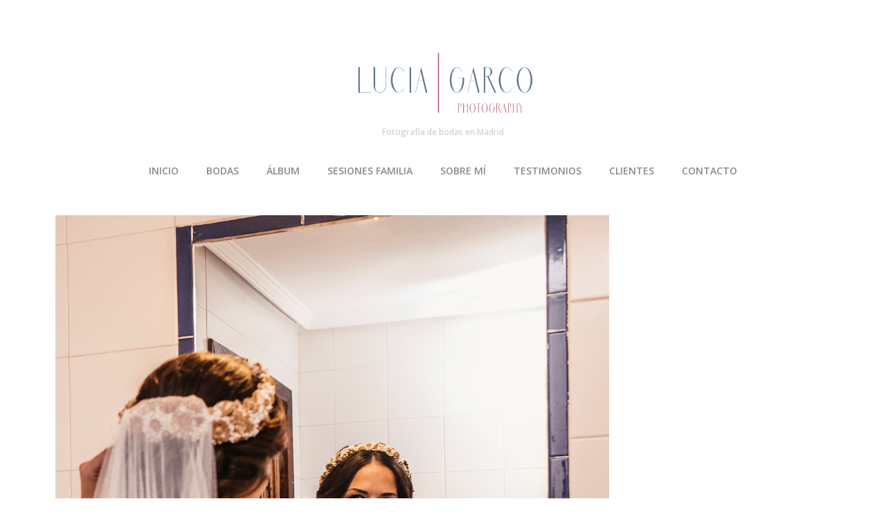

--- FILE ---
content_type: text/html; charset=UTF-8
request_url: https://luciagarco.com/fotografo-de-bodas-en-madrid/noelia-y-alfonso/attachment/fotografia-de-boda_luciagarco-71-de-129/
body_size: 9891
content:
<!DOCTYPE html>
<html lang="es" class="no-js">
<head>
	<meta charset="UTF-8" />
	<meta name="viewport" content="width=device-width, initial-scale=1" />

	<link rel="profile" href="https://gmpg.org/xfn/11" />
	<link rel="pingback" href="https://luciagarco.com/xmlrpc.php" />

<meta name='robots' content='index, follow, max-image-preview:large, max-snippet:-1, max-video-preview:-1' />
	<style>img:is([sizes="auto" i], [sizes^="auto," i]) { contain-intrinsic-size: 3000px 1500px }</style>
	
	<!-- This site is optimized with the Yoast SEO plugin v26.8 - https://yoast.com/product/yoast-seo-wordpress/ -->
	<title>fotografia de boda_LuciaGarco (71 de 129) - Fotografía de bodas en Madrid</title>
	<link rel="canonical" href="https://luciagarco.com/fotografo-de-bodas-en-madrid/noelia-y-alfonso/attachment/fotografia-de-boda_luciagarco-71-de-129/" />
	<meta property="og:locale" content="es_ES" />
	<meta property="og:type" content="article" />
	<meta property="og:title" content="fotografia de boda_LuciaGarco (71 de 129) - Fotografía de bodas en Madrid" />
	<meta property="og:url" content="https://luciagarco.com/fotografo-de-bodas-en-madrid/noelia-y-alfonso/attachment/fotografia-de-boda_luciagarco-71-de-129/" />
	<meta property="og:site_name" content="Fotografía de bodas en Madrid" />
	<meta property="og:image" content="https://luciagarco.com/fotografo-de-bodas-en-madrid/noelia-y-alfonso/attachment/fotografia-de-boda_luciagarco-71-de-129" />
	<meta property="og:image:width" content="800" />
	<meta property="og:image:height" content="1200" />
	<meta property="og:image:type" content="image/jpeg" />
	<meta name="twitter:card" content="summary_large_image" />
	<script type="application/ld+json" class="yoast-schema-graph">{"@context":"https://schema.org","@graph":[{"@type":"WebPage","@id":"https://luciagarco.com/fotografo-de-bodas-en-madrid/noelia-y-alfonso/attachment/fotografia-de-boda_luciagarco-71-de-129/","url":"https://luciagarco.com/fotografo-de-bodas-en-madrid/noelia-y-alfonso/attachment/fotografia-de-boda_luciagarco-71-de-129/","name":"fotografia de boda_LuciaGarco (71 de 129) - Fotografía de bodas en Madrid","isPartOf":{"@id":"https://luciagarco.com/#website"},"primaryImageOfPage":{"@id":"https://luciagarco.com/fotografo-de-bodas-en-madrid/noelia-y-alfonso/attachment/fotografia-de-boda_luciagarco-71-de-129/#primaryimage"},"image":{"@id":"https://luciagarco.com/fotografo-de-bodas-en-madrid/noelia-y-alfonso/attachment/fotografia-de-boda_luciagarco-71-de-129/#primaryimage"},"thumbnailUrl":"https://luciagarco.com/wp-content/uploads/2017/02/fotografia-de-boda_LuciaGarco-71-de-129.jpg","datePublished":"2018-04-23T11:47:47+00:00","breadcrumb":{"@id":"https://luciagarco.com/fotografo-de-bodas-en-madrid/noelia-y-alfonso/attachment/fotografia-de-boda_luciagarco-71-de-129/#breadcrumb"},"inLanguage":"es","potentialAction":[{"@type":"ReadAction","target":["https://luciagarco.com/fotografo-de-bodas-en-madrid/noelia-y-alfonso/attachment/fotografia-de-boda_luciagarco-71-de-129/"]}]},{"@type":"ImageObject","inLanguage":"es","@id":"https://luciagarco.com/fotografo-de-bodas-en-madrid/noelia-y-alfonso/attachment/fotografia-de-boda_luciagarco-71-de-129/#primaryimage","url":"https://luciagarco.com/wp-content/uploads/2017/02/fotografia-de-boda_LuciaGarco-71-de-129.jpg","contentUrl":"https://luciagarco.com/wp-content/uploads/2017/02/fotografia-de-boda_LuciaGarco-71-de-129.jpg","width":800,"height":1200},{"@type":"BreadcrumbList","@id":"https://luciagarco.com/fotografo-de-bodas-en-madrid/noelia-y-alfonso/attachment/fotografia-de-boda_luciagarco-71-de-129/#breadcrumb","itemListElement":[{"@type":"ListItem","position":1,"name":"Portada","item":"https://luciagarco.com/"},{"@type":"ListItem","position":2,"name":"Elopement Irene y Javier","item":"https://luciagarco.com/fotografo-de-bodas-en-madrid/noelia-y-alfonso/"},{"@type":"ListItem","position":3,"name":"fotografia de boda_LuciaGarco (71 de 129)"}]},{"@type":"WebSite","@id":"https://luciagarco.com/#website","url":"https://luciagarco.com/","name":"Fotografía de bodas en Madrid","description":"","publisher":{"@id":"https://luciagarco.com/#/schema/person/16305d2140990944d3c403bedc22f70f"},"potentialAction":[{"@type":"SearchAction","target":{"@type":"EntryPoint","urlTemplate":"https://luciagarco.com/?s={search_term_string}"},"query-input":{"@type":"PropertyValueSpecification","valueRequired":true,"valueName":"search_term_string"}}],"inLanguage":"es"},{"@type":["Person","Organization"],"@id":"https://luciagarco.com/#/schema/person/16305d2140990944d3c403bedc22f70f","name":"luciagarcia","image":{"@type":"ImageObject","inLanguage":"es","@id":"https://luciagarco.com/#/schema/person/image/","url":"https://luciagarco.com/wp-content/uploads/2017/02/fotografia-de-boda_LuciaGarco-71-de-129.jpg","contentUrl":"https://luciagarco.com/wp-content/uploads/2017/02/fotografia-de-boda_LuciaGarco-71-de-129.jpg","width":800,"height":1200,"caption":"luciagarcia"},"logo":{"@id":"https://luciagarco.com/#/schema/person/image/"}}]}</script>
	<!-- / Yoast SEO plugin. -->


<link rel='dns-prefetch' href='//fonts.googleapis.com' />
<link rel="alternate" type="application/rss+xml" title="Fotografía de bodas en Madrid &raquo; Feed" href="https://luciagarco.com/feed/" />
<link rel="alternate" type="application/rss+xml" title="Fotografía de bodas en Madrid &raquo; Feed de los comentarios" href="https://luciagarco.com/comments/feed/" />
<link rel="alternate" type="application/rss+xml" title="Fotografía de bodas en Madrid &raquo; Comentario fotografia de boda_LuciaGarco (71 de 129) del feed" href="https://luciagarco.com/fotografo-de-bodas-en-madrid/noelia-y-alfonso/attachment/fotografia-de-boda_luciagarco-71-de-129/#main/feed/" />
<script type="text/javascript">
/* <![CDATA[ */
window._wpemojiSettings = {"baseUrl":"https:\/\/s.w.org\/images\/core\/emoji\/16.0.1\/72x72\/","ext":".png","svgUrl":"https:\/\/s.w.org\/images\/core\/emoji\/16.0.1\/svg\/","svgExt":".svg","source":{"concatemoji":"https:\/\/luciagarco.com\/wp-includes\/js\/wp-emoji-release.min.js?ver=6.8.3"}};
/*! This file is auto-generated */
!function(s,n){var o,i,e;function c(e){try{var t={supportTests:e,timestamp:(new Date).valueOf()};sessionStorage.setItem(o,JSON.stringify(t))}catch(e){}}function p(e,t,n){e.clearRect(0,0,e.canvas.width,e.canvas.height),e.fillText(t,0,0);var t=new Uint32Array(e.getImageData(0,0,e.canvas.width,e.canvas.height).data),a=(e.clearRect(0,0,e.canvas.width,e.canvas.height),e.fillText(n,0,0),new Uint32Array(e.getImageData(0,0,e.canvas.width,e.canvas.height).data));return t.every(function(e,t){return e===a[t]})}function u(e,t){e.clearRect(0,0,e.canvas.width,e.canvas.height),e.fillText(t,0,0);for(var n=e.getImageData(16,16,1,1),a=0;a<n.data.length;a++)if(0!==n.data[a])return!1;return!0}function f(e,t,n,a){switch(t){case"flag":return n(e,"\ud83c\udff3\ufe0f\u200d\u26a7\ufe0f","\ud83c\udff3\ufe0f\u200b\u26a7\ufe0f")?!1:!n(e,"\ud83c\udde8\ud83c\uddf6","\ud83c\udde8\u200b\ud83c\uddf6")&&!n(e,"\ud83c\udff4\udb40\udc67\udb40\udc62\udb40\udc65\udb40\udc6e\udb40\udc67\udb40\udc7f","\ud83c\udff4\u200b\udb40\udc67\u200b\udb40\udc62\u200b\udb40\udc65\u200b\udb40\udc6e\u200b\udb40\udc67\u200b\udb40\udc7f");case"emoji":return!a(e,"\ud83e\udedf")}return!1}function g(e,t,n,a){var r="undefined"!=typeof WorkerGlobalScope&&self instanceof WorkerGlobalScope?new OffscreenCanvas(300,150):s.createElement("canvas"),o=r.getContext("2d",{willReadFrequently:!0}),i=(o.textBaseline="top",o.font="600 32px Arial",{});return e.forEach(function(e){i[e]=t(o,e,n,a)}),i}function t(e){var t=s.createElement("script");t.src=e,t.defer=!0,s.head.appendChild(t)}"undefined"!=typeof Promise&&(o="wpEmojiSettingsSupports",i=["flag","emoji"],n.supports={everything:!0,everythingExceptFlag:!0},e=new Promise(function(e){s.addEventListener("DOMContentLoaded",e,{once:!0})}),new Promise(function(t){var n=function(){try{var e=JSON.parse(sessionStorage.getItem(o));if("object"==typeof e&&"number"==typeof e.timestamp&&(new Date).valueOf()<e.timestamp+604800&&"object"==typeof e.supportTests)return e.supportTests}catch(e){}return null}();if(!n){if("undefined"!=typeof Worker&&"undefined"!=typeof OffscreenCanvas&&"undefined"!=typeof URL&&URL.createObjectURL&&"undefined"!=typeof Blob)try{var e="postMessage("+g.toString()+"("+[JSON.stringify(i),f.toString(),p.toString(),u.toString()].join(",")+"));",a=new Blob([e],{type:"text/javascript"}),r=new Worker(URL.createObjectURL(a),{name:"wpTestEmojiSupports"});return void(r.onmessage=function(e){c(n=e.data),r.terminate(),t(n)})}catch(e){}c(n=g(i,f,p,u))}t(n)}).then(function(e){for(var t in e)n.supports[t]=e[t],n.supports.everything=n.supports.everything&&n.supports[t],"flag"!==t&&(n.supports.everythingExceptFlag=n.supports.everythingExceptFlag&&n.supports[t]);n.supports.everythingExceptFlag=n.supports.everythingExceptFlag&&!n.supports.flag,n.DOMReady=!1,n.readyCallback=function(){n.DOMReady=!0}}).then(function(){return e}).then(function(){var e;n.supports.everything||(n.readyCallback(),(e=n.source||{}).concatemoji?t(e.concatemoji):e.wpemoji&&e.twemoji&&(t(e.twemoji),t(e.wpemoji)))}))}((window,document),window._wpemojiSettings);
/* ]]> */
</script>
<style id='wp-emoji-styles-inline-css' type='text/css'>

	img.wp-smiley, img.emoji {
		display: inline !important;
		border: none !important;
		box-shadow: none !important;
		height: 1em !important;
		width: 1em !important;
		margin: 0 0.07em !important;
		vertical-align: -0.1em !important;
		background: none !important;
		padding: 0 !important;
	}
</style>
<link rel='stylesheet' id='wp-block-library-css' href='https://luciagarco.com/wp-includes/css/dist/block-library/style.min.css?ver=6.8.3' type='text/css' media='all' />
<style id='classic-theme-styles-inline-css' type='text/css'>
/*! This file is auto-generated */
.wp-block-button__link{color:#fff;background-color:#32373c;border-radius:9999px;box-shadow:none;text-decoration:none;padding:calc(.667em + 2px) calc(1.333em + 2px);font-size:1.125em}.wp-block-file__button{background:#32373c;color:#fff;text-decoration:none}
</style>
<style id='global-styles-inline-css' type='text/css'>
:root{--wp--preset--aspect-ratio--square: 1;--wp--preset--aspect-ratio--4-3: 4/3;--wp--preset--aspect-ratio--3-4: 3/4;--wp--preset--aspect-ratio--3-2: 3/2;--wp--preset--aspect-ratio--2-3: 2/3;--wp--preset--aspect-ratio--16-9: 16/9;--wp--preset--aspect-ratio--9-16: 9/16;--wp--preset--color--black: #000000;--wp--preset--color--cyan-bluish-gray: #abb8c3;--wp--preset--color--white: #ffffff;--wp--preset--color--pale-pink: #f78da7;--wp--preset--color--vivid-red: #cf2e2e;--wp--preset--color--luminous-vivid-orange: #ff6900;--wp--preset--color--luminous-vivid-amber: #fcb900;--wp--preset--color--light-green-cyan: #7bdcb5;--wp--preset--color--vivid-green-cyan: #00d084;--wp--preset--color--pale-cyan-blue: #8ed1fc;--wp--preset--color--vivid-cyan-blue: #0693e3;--wp--preset--color--vivid-purple: #9b51e0;--wp--preset--gradient--vivid-cyan-blue-to-vivid-purple: linear-gradient(135deg,rgba(6,147,227,1) 0%,rgb(155,81,224) 100%);--wp--preset--gradient--light-green-cyan-to-vivid-green-cyan: linear-gradient(135deg,rgb(122,220,180) 0%,rgb(0,208,130) 100%);--wp--preset--gradient--luminous-vivid-amber-to-luminous-vivid-orange: linear-gradient(135deg,rgba(252,185,0,1) 0%,rgba(255,105,0,1) 100%);--wp--preset--gradient--luminous-vivid-orange-to-vivid-red: linear-gradient(135deg,rgba(255,105,0,1) 0%,rgb(207,46,46) 100%);--wp--preset--gradient--very-light-gray-to-cyan-bluish-gray: linear-gradient(135deg,rgb(238,238,238) 0%,rgb(169,184,195) 100%);--wp--preset--gradient--cool-to-warm-spectrum: linear-gradient(135deg,rgb(74,234,220) 0%,rgb(151,120,209) 20%,rgb(207,42,186) 40%,rgb(238,44,130) 60%,rgb(251,105,98) 80%,rgb(254,248,76) 100%);--wp--preset--gradient--blush-light-purple: linear-gradient(135deg,rgb(255,206,236) 0%,rgb(152,150,240) 100%);--wp--preset--gradient--blush-bordeaux: linear-gradient(135deg,rgb(254,205,165) 0%,rgb(254,45,45) 50%,rgb(107,0,62) 100%);--wp--preset--gradient--luminous-dusk: linear-gradient(135deg,rgb(255,203,112) 0%,rgb(199,81,192) 50%,rgb(65,88,208) 100%);--wp--preset--gradient--pale-ocean: linear-gradient(135deg,rgb(255,245,203) 0%,rgb(182,227,212) 50%,rgb(51,167,181) 100%);--wp--preset--gradient--electric-grass: linear-gradient(135deg,rgb(202,248,128) 0%,rgb(113,206,126) 100%);--wp--preset--gradient--midnight: linear-gradient(135deg,rgb(2,3,129) 0%,rgb(40,116,252) 100%);--wp--preset--font-size--small: 13px;--wp--preset--font-size--medium: 20px;--wp--preset--font-size--large: 36px;--wp--preset--font-size--x-large: 42px;--wp--preset--spacing--20: 0.44rem;--wp--preset--spacing--30: 0.67rem;--wp--preset--spacing--40: 1rem;--wp--preset--spacing--50: 1.5rem;--wp--preset--spacing--60: 2.25rem;--wp--preset--spacing--70: 3.38rem;--wp--preset--spacing--80: 5.06rem;--wp--preset--shadow--natural: 6px 6px 9px rgba(0, 0, 0, 0.2);--wp--preset--shadow--deep: 12px 12px 50px rgba(0, 0, 0, 0.4);--wp--preset--shadow--sharp: 6px 6px 0px rgba(0, 0, 0, 0.2);--wp--preset--shadow--outlined: 6px 6px 0px -3px rgba(255, 255, 255, 1), 6px 6px rgba(0, 0, 0, 1);--wp--preset--shadow--crisp: 6px 6px 0px rgba(0, 0, 0, 1);}:where(.is-layout-flex){gap: 0.5em;}:where(.is-layout-grid){gap: 0.5em;}body .is-layout-flex{display: flex;}.is-layout-flex{flex-wrap: wrap;align-items: center;}.is-layout-flex > :is(*, div){margin: 0;}body .is-layout-grid{display: grid;}.is-layout-grid > :is(*, div){margin: 0;}:where(.wp-block-columns.is-layout-flex){gap: 2em;}:where(.wp-block-columns.is-layout-grid){gap: 2em;}:where(.wp-block-post-template.is-layout-flex){gap: 1.25em;}:where(.wp-block-post-template.is-layout-grid){gap: 1.25em;}.has-black-color{color: var(--wp--preset--color--black) !important;}.has-cyan-bluish-gray-color{color: var(--wp--preset--color--cyan-bluish-gray) !important;}.has-white-color{color: var(--wp--preset--color--white) !important;}.has-pale-pink-color{color: var(--wp--preset--color--pale-pink) !important;}.has-vivid-red-color{color: var(--wp--preset--color--vivid-red) !important;}.has-luminous-vivid-orange-color{color: var(--wp--preset--color--luminous-vivid-orange) !important;}.has-luminous-vivid-amber-color{color: var(--wp--preset--color--luminous-vivid-amber) !important;}.has-light-green-cyan-color{color: var(--wp--preset--color--light-green-cyan) !important;}.has-vivid-green-cyan-color{color: var(--wp--preset--color--vivid-green-cyan) !important;}.has-pale-cyan-blue-color{color: var(--wp--preset--color--pale-cyan-blue) !important;}.has-vivid-cyan-blue-color{color: var(--wp--preset--color--vivid-cyan-blue) !important;}.has-vivid-purple-color{color: var(--wp--preset--color--vivid-purple) !important;}.has-black-background-color{background-color: var(--wp--preset--color--black) !important;}.has-cyan-bluish-gray-background-color{background-color: var(--wp--preset--color--cyan-bluish-gray) !important;}.has-white-background-color{background-color: var(--wp--preset--color--white) !important;}.has-pale-pink-background-color{background-color: var(--wp--preset--color--pale-pink) !important;}.has-vivid-red-background-color{background-color: var(--wp--preset--color--vivid-red) !important;}.has-luminous-vivid-orange-background-color{background-color: var(--wp--preset--color--luminous-vivid-orange) !important;}.has-luminous-vivid-amber-background-color{background-color: var(--wp--preset--color--luminous-vivid-amber) !important;}.has-light-green-cyan-background-color{background-color: var(--wp--preset--color--light-green-cyan) !important;}.has-vivid-green-cyan-background-color{background-color: var(--wp--preset--color--vivid-green-cyan) !important;}.has-pale-cyan-blue-background-color{background-color: var(--wp--preset--color--pale-cyan-blue) !important;}.has-vivid-cyan-blue-background-color{background-color: var(--wp--preset--color--vivid-cyan-blue) !important;}.has-vivid-purple-background-color{background-color: var(--wp--preset--color--vivid-purple) !important;}.has-black-border-color{border-color: var(--wp--preset--color--black) !important;}.has-cyan-bluish-gray-border-color{border-color: var(--wp--preset--color--cyan-bluish-gray) !important;}.has-white-border-color{border-color: var(--wp--preset--color--white) !important;}.has-pale-pink-border-color{border-color: var(--wp--preset--color--pale-pink) !important;}.has-vivid-red-border-color{border-color: var(--wp--preset--color--vivid-red) !important;}.has-luminous-vivid-orange-border-color{border-color: var(--wp--preset--color--luminous-vivid-orange) !important;}.has-luminous-vivid-amber-border-color{border-color: var(--wp--preset--color--luminous-vivid-amber) !important;}.has-light-green-cyan-border-color{border-color: var(--wp--preset--color--light-green-cyan) !important;}.has-vivid-green-cyan-border-color{border-color: var(--wp--preset--color--vivid-green-cyan) !important;}.has-pale-cyan-blue-border-color{border-color: var(--wp--preset--color--pale-cyan-blue) !important;}.has-vivid-cyan-blue-border-color{border-color: var(--wp--preset--color--vivid-cyan-blue) !important;}.has-vivid-purple-border-color{border-color: var(--wp--preset--color--vivid-purple) !important;}.has-vivid-cyan-blue-to-vivid-purple-gradient-background{background: var(--wp--preset--gradient--vivid-cyan-blue-to-vivid-purple) !important;}.has-light-green-cyan-to-vivid-green-cyan-gradient-background{background: var(--wp--preset--gradient--light-green-cyan-to-vivid-green-cyan) !important;}.has-luminous-vivid-amber-to-luminous-vivid-orange-gradient-background{background: var(--wp--preset--gradient--luminous-vivid-amber-to-luminous-vivid-orange) !important;}.has-luminous-vivid-orange-to-vivid-red-gradient-background{background: var(--wp--preset--gradient--luminous-vivid-orange-to-vivid-red) !important;}.has-very-light-gray-to-cyan-bluish-gray-gradient-background{background: var(--wp--preset--gradient--very-light-gray-to-cyan-bluish-gray) !important;}.has-cool-to-warm-spectrum-gradient-background{background: var(--wp--preset--gradient--cool-to-warm-spectrum) !important;}.has-blush-light-purple-gradient-background{background: var(--wp--preset--gradient--blush-light-purple) !important;}.has-blush-bordeaux-gradient-background{background: var(--wp--preset--gradient--blush-bordeaux) !important;}.has-luminous-dusk-gradient-background{background: var(--wp--preset--gradient--luminous-dusk) !important;}.has-pale-ocean-gradient-background{background: var(--wp--preset--gradient--pale-ocean) !important;}.has-electric-grass-gradient-background{background: var(--wp--preset--gradient--electric-grass) !important;}.has-midnight-gradient-background{background: var(--wp--preset--gradient--midnight) !important;}.has-small-font-size{font-size: var(--wp--preset--font-size--small) !important;}.has-medium-font-size{font-size: var(--wp--preset--font-size--medium) !important;}.has-large-font-size{font-size: var(--wp--preset--font-size--large) !important;}.has-x-large-font-size{font-size: var(--wp--preset--font-size--x-large) !important;}
:where(.wp-block-post-template.is-layout-flex){gap: 1.25em;}:where(.wp-block-post-template.is-layout-grid){gap: 1.25em;}
:where(.wp-block-columns.is-layout-flex){gap: 2em;}:where(.wp-block-columns.is-layout-grid){gap: 2em;}
:root :where(.wp-block-pullquote){font-size: 1.5em;line-height: 1.6;}
</style>
<link rel='stylesheet' id='contact-form-7-css' href='https://luciagarco.com/wp-content/plugins/contact-form-7/includes/css/styles.css?ver=6.1.4' type='text/css' media='all' />
<link rel='stylesheet' id='photoline-style-css' href='https://luciagarco.com/wp-content/themes/photoline-lite/style.css?ver=6.8.3' type='text/css' media='all' />
<link rel='stylesheet' id='photoline-fonts-css' href='//fonts.googleapis.com/css?family=Open+Sans%3A300italic%2C400italic%2C700italic%2C400%2C600%2C700%2C300&#038;subset=latin%2Ccyrillic' type='text/css' media='all' />
<link rel='stylesheet' id='font-genericons-css' href='https://luciagarco.com/wp-content/themes/photoline-lite/genericons/genericons.css?v=3.4&#038;ver=6.8.3' type='text/css' media='all' />
<link rel='stylesheet' id='font-awesome-css' href='https://luciagarco.com/wp-content/themes/photoline-lite/font-awesome/css/font-awesome.min.css?v=4.4&#038;ver=6.8.3' type='text/css' media='all' />
<link rel='stylesheet' id='style-flexslider-css' href='https://luciagarco.com/wp-content/themes/photoline-lite/css/flexslider.css?v=25062015&#038;ver=6.8.3' type='text/css' media='all' />
<link rel='stylesheet' id='style-prettyPhoto-css' href='https://luciagarco.com/wp-content/themes/photoline-lite/css/prettyPhoto.css?v=25062015&#038;ver=6.8.3' type='text/css' media='all' />
<script type="text/javascript" src="https://luciagarco.com/wp-includes/js/jquery/jquery.min.js?ver=3.7.1" id="jquery-core-js"></script>
<script type="text/javascript" src="https://luciagarco.com/wp-includes/js/jquery/jquery-migrate.min.js?ver=3.4.1" id="jquery-migrate-js"></script>
<!--[if lt IE 9]>
<script type="text/javascript" src="https://luciagarco.com/wp-content/themes/photoline-lite/js/html5.js?ver=3.7.0" id="photoline-html5-js"></script>
<![endif]-->
<script type="text/javascript" src="https://luciagarco.com/wp-content/themes/photoline-lite/js/keyboard-image-navigation.js?ver=25062015" id="keyboard-image-navigation-js"></script>
<link rel="https://api.w.org/" href="https://luciagarco.com/wp-json/" /><link rel="alternate" title="JSON" type="application/json" href="https://luciagarco.com/wp-json/wp/v2/media/4042" /><link rel="EditURI" type="application/rsd+xml" title="RSD" href="https://luciagarco.com/xmlrpc.php?rsd" />
<meta name="generator" content="WordPress 6.8.3" />
<link rel='shortlink' href='https://luciagarco.com/?p=4042' />
<link rel="alternate" title="oEmbed (JSON)" type="application/json+oembed" href="https://luciagarco.com/wp-json/oembed/1.0/embed?url=https%3A%2F%2Fluciagarco.com%2Ffotografo-de-bodas-en-madrid%2Fnoelia-y-alfonso%2Fattachment%2Ffotografia-de-boda_luciagarco-71-de-129%2F%23main" />
<link rel="alternate" title="oEmbed (XML)" type="text/xml+oembed" href="https://luciagarco.com/wp-json/oembed/1.0/embed?url=https%3A%2F%2Fluciagarco.com%2Ffotografo-de-bodas-en-madrid%2Fnoelia-y-alfonso%2Fattachment%2Ffotografia-de-boda_luciagarco-71-de-129%2F%23main&#038;format=xml" />
<style>.post-thumbnail img[src$='.svg'] { width: 100%; height: auto; }</style>    <style type="text/css">
body { color: #757575; }
.entry-header p { color: #666666; }
.blog-widget .textwidget p:after, .no-sidebar .format-standard h1.page-title:after { background-color: #666666; }
button,
html input[type="button"],
input[type="reset"],
input[type="submit"] { background: #848484; }
button:hover,
html input[type="button"]:hover,
input[type="reset"]:hover,
input[type="submit"]:hover { background: #777777; }
        .site-content a, #home-tagline h1, cite { color: #848484; }
        #content a:hover, .site-content a:hover, .site-footer a:hover { color: #777777; }

        .main-navigation { background: #ffffff; }

        .hero { background: rgba(255, 255, 255, 0.2); }



.main-navigation li a { color: #898989; }
.main-navigation li a:hover  { color: #4f4f4f; }
.main-navigation, .footer-border { border-top-color: #eaeaea; }
.page-header, .single .entry-content, #colophon.wrap { border-color: #d6d6d6; }

        header.page-header {   display: none; }

h1.page-title { color: ; }
.site-content .entry-meta, .comment-metadata, .comments-area .reply:before, label { color: #a8a8a8; }
.site-footer, .site-footer a { color: #dbdbdb; }
.site-footer { background: #FFF; }
	.nav-menu li:hover,
	.nav-menu li.sfHover,
	.nav-menuu a:focus,
	.nav-menu a:hover, 
	.nav-menu a:active,
.main-navigation li ul li a:hover  { background: #fcfcfc; }
	.nav-menu .current_page_item a,
	.nav-menu .current-post-ancestor a,
	.nav-menu .current-menu-item a { background: #ffffff; }
    </style>
    
<!-- Meta Pixel Code -->
<script type='text/javascript'>
!function(f,b,e,v,n,t,s){if(f.fbq)return;n=f.fbq=function(){n.callMethod?
n.callMethod.apply(n,arguments):n.queue.push(arguments)};if(!f._fbq)f._fbq=n;
n.push=n;n.loaded=!0;n.version='2.0';n.queue=[];t=b.createElement(e);t.async=!0;
t.src=v;s=b.getElementsByTagName(e)[0];s.parentNode.insertBefore(t,s)}(window,
document,'script','https://connect.facebook.net/en_US/fbevents.js?v=next');
</script>
<!-- End Meta Pixel Code -->

      <script type='text/javascript'>
        var url = window.location.origin + '?ob=open-bridge';
        fbq('set', 'openbridge', '220198979405497', url);
      </script>
    <script type='text/javascript'>fbq('init', '220198979405497', {}, {
    "agent": "wordpress-6.8.3-3.0.16"
})</script><script type='text/javascript'>
    fbq('track', 'PageView', []);
  </script>
<!-- Meta Pixel Code -->
<noscript>
<img height="1" width="1" style="display:none" alt="fbpx"
src="https://www.facebook.com/tr?id=220198979405497&ev=PageView&noscript=1" />
</noscript>
<!-- End Meta Pixel Code -->
<style type="text/css" id="custom-background-css">
body.custom-background { background-color: #ffffff; }
</style>
	<link rel="icon" href="https://luciagarco.com/wp-content/uploads/2017/03/cropped-icono-web-gordo-32x32.jpg" sizes="32x32" />
<link rel="icon" href="https://luciagarco.com/wp-content/uploads/2017/03/cropped-icono-web-gordo-192x192.jpg" sizes="192x192" />
<link rel="apple-touch-icon" href="https://luciagarco.com/wp-content/uploads/2017/03/cropped-icono-web-gordo-180x180.jpg" />
<meta name="msapplication-TileImage" content="https://luciagarco.com/wp-content/uploads/2017/03/cropped-icono-web-gordo-270x270.jpg" />
		<!-- Facebook Pixel Code -->
		<script>
			var aepc_pixel = {"pixel_id":"220198979405497","user":{},"enable_advanced_events":"yes","fire_delay":"0"},
				aepc_pixel_args = [],
				aepc_extend_args = function( args ) {
					if ( typeof args === 'undefined' ) {
						args = {};
					}

					for(var key in aepc_pixel_args)
						args[key] = aepc_pixel_args[key];

					return args;
				};

			// Extend args
			if ( 'yes' === aepc_pixel.enable_advanced_events ) {
				aepc_pixel_args.userAgent = navigator.userAgent;
				aepc_pixel_args.language = navigator.language;

				if ( document.referrer.indexOf( document.domain ) < 0 ) {
					aepc_pixel_args.referrer = document.referrer;
				}
			}
		</script>
		<script>
						!function(f,b,e,v,n,t,s){if(f.fbq)return;n=f.fbq=function(){n.callMethod?
				n.callMethod.apply(n,arguments):n.queue.push(arguments)};if(!f._fbq)f._fbq=n;
				n.push=n;n.loaded=!0;n.version='2.0';n.agent='dvpixelcaffeinewordpress';n.queue=[];t=b.createElement(e);t.async=!0;
				t.src=v;s=b.getElementsByTagName(e)[0];s.parentNode.insertBefore(t,s)}(window,
				document,'script','https://connect.facebook.net/en_US/fbevents.js');
			
						fbq('init', aepc_pixel.pixel_id, aepc_pixel.user);

						setTimeout( function() {
				fbq('track', "PageView", aepc_pixel_args);
			}, aepc_pixel.fire_delay * 1000 );
					</script>
				<noscript><img height="1" width="1" style="display:none"
		               src="https://www.facebook.com/tr?id=220198979405497&ev=PageView&noscript=1"
			/></noscript>
				<!-- End Facebook Pixel Code -->
				<style type="text/css" id="wp-custom-css">
			.rosa {
	color : 	#955251;
}
.entry-meta {
	display : none;
}

.site-content a.read-more {
	display : none;
}

.site-content .entry-title {
    font-size: 12px;
    line-height: 30px;
		white-space:nowrap;
}
.colgrid .entry-content h1 {
    margin: 0px 0 0 0;
}

.col {
	margin-bottom : 0px;
}

.site-footer, .site-footer a {
    color: #404040;
}
#logo .site-title{
	font-size : 12px;
}

#reply-title {
	display : none;
}

.no-sidebar .entry-content, .no-sidebar .comments-area {
    margin: 0 auto;
    width: 80%;
}

@media (max-width: 700px) {
	.site-content h1.entry-title {
			font-size: 12px;
			line-height: 1.5;
			white-space:nowrap;
	}
	.no-sidebar .entry-content, 	.no-sidebar .comments-area {
    margin: 0 auto;
    width: 100%;
	}
}

.social-media-icons {color:#696969;
baseline-shift: 12cm;
}

.main-navigation li a {
	padding: 34px 20px;	
}
	
.main-navigation {
	    border-bottom: solid 0px #eaeaea;
    border-top: solid 0px #333;
}	


.site-branding {
  padding: 60px 0 0 0;
}

body.page-id-6609 #site-navigation {
    display: none;
}		</style>
		</head>

<body data-rsssl=1 class="attachment wp-singular attachment-template-default single single-attachment postid-4042 attachmentid-4042 attachment-jpeg custom-background wp-theme-photoline-lite metaslider-plugin">
	<div class="out-wrap"style="background:#ffffff;">
				<div id="wrap-header" class="wrap hfeed site">
			<header id="masthead" class="site-header" role="banner">
				<div class="site-branding clearfix">
					

<div id="logo">


		<a href="https://luciagarco.com/" rel="home" style="color:#d3d3d3">
		<img src="https://luciagarco.com/wp-content/uploads/2018/02/tri-2.svg" alt="Fotografía de bodas en Madrid"  />
		</a>
			<div class="title-group">
		<h1 class="site-title"><a href="https://luciagarco.com/" rel="home" style="color:#d3d3d3">
		Fotografía de bodas en Madrid		</a></h1>
		<h2 class="site-description" style="color:#d3d3d3"></h2>
	</div>
		

</div><!--#logo-->				</div><!--site-branding-->
				

		<nav id="site-navigation" class="main-navigation" role="navigation">
			<h1 class="menu-toggle"><span class="screen-reader-text">Menu</span></h1>
<div class="menu-main"><ul id="menu-menu-2021" class="nav-menu"><li id="menu-item-7257" class="menu-item menu-item-type-post_type menu-item-object-page menu-item-home menu-item-7257"><a href="https://luciagarco.com/">INICIO</a></li>
<li id="menu-item-7250" class="menu-item menu-item-type-taxonomy menu-item-object-category menu-item-7250"><a href="https://luciagarco.com/category/fotografo-de-bodas-en-madrid/">BODAS</a></li>
<li id="menu-item-7246" class="menu-item menu-item-type-post_type menu-item-object-page menu-item-7246"><a href="https://luciagarco.com/album-de-boda-moderno-lino/">ÁLBUM</a></li>
<li id="menu-item-7248" class="menu-item menu-item-type-post_type menu-item-object-page menu-item-has-children menu-item-7248"><a href="https://luciagarco.com/recien-nacidos/sesiones/">SESIONES FAMILIA</a>
<ul class="sub-menu">
	<li id="menu-item-10261" class="menu-item menu-item-type-post_type menu-item-object-page menu-item-10261"><a href="https://luciagarco.com/el-estudio/">El estudio</a></li>
	<li id="menu-item-10393" class="menu-item menu-item-type-post_type menu-item-object-page menu-item-10393"><a href="https://luciagarco.com/maternidad-2/">MATERNIDAD</a></li>
	<li id="menu-item-10389" class="menu-item menu-item-type-post_type menu-item-object-page menu-item-10389"><a href="https://luciagarco.com/bebe/">BEBÉ</a></li>
	<li id="menu-item-10442" class="menu-item menu-item-type-post_type menu-item-object-page menu-item-10442"><a href="https://luciagarco.com/familia/">FAMILIA</a></li>
	<li id="menu-item-7423" class="menu-item menu-item-type-post_type menu-item-object-page menu-item-7423"><a href="https://luciagarco.com/navidad/">NAVIDAD</a></li>
	<li id="menu-item-7258" class="menu-item menu-item-type-taxonomy menu-item-object-category menu-item-7258"><a href="https://luciagarco.com/category/sesiones-fotograficas/editorial/">EDITORIAL</a></li>
	<li id="menu-item-7259" class="menu-item menu-item-type-taxonomy menu-item-object-category menu-item-7259"><a href="https://luciagarco.com/category/personal/">PERSONAL</a></li>
</ul>
</li>
<li id="menu-item-7252" class="menu-item menu-item-type-post_type menu-item-object-page menu-item-has-children menu-item-7252"><a href="https://luciagarco.com/sobre-mi/">SOBRE MÍ</a>
<ul class="sub-menu">
	<li id="menu-item-7256" class="menu-item menu-item-type-post_type menu-item-object-page menu-item-7256"><a href="https://luciagarco.com/sobre-mi/">SOBRE MÍ</a></li>
	<li id="menu-item-7251" class="menu-item menu-item-type-post_type menu-item-object-page menu-item-7251"><a href="https://luciagarco.com/publicaciones/">PUBLICACIONES</a></li>
</ul>
</li>
<li id="menu-item-7249" class="menu-item menu-item-type-post_type menu-item-object-page menu-item-7249"><a href="https://luciagarco.com/opiniones/">TESTIMONIOS</a></li>
<li id="menu-item-7268" class="menu-item menu-item-type-custom menu-item-object-custom menu-item-7268"><a href="https://luciagarcacorrales.smugmug.com/">CLIENTES</a></li>
<li id="menu-item-7247" class="menu-item menu-item-type-post_type menu-item-object-page menu-item-7247"><a href="https://luciagarco.com/contacto/">CONTACTO</a></li>
</ul></div>
		</nav>
			</header>
		</div><!-- #wrap-header -->
	</div><!-- .out-wrap -->


<header class="page-header wrap">


<h1 style="display:inline-block;">fotografia de boda_LuciaGarco (71 de 129)</h1>
	<nav id="single-nav">
		<div id="single-nav-right"><a href='https://luciagarco.com/fotografo-de-bodas-en-madrid/noelia-y-alfonso/attachment/fotografia-de-boda_luciagarco-70-de-129/#main'><i class="fa fa-chevron-left"></i></a></div>
		<div id="single-nav-left"><a href='https://luciagarco.com/fotografo-de-bodas-en-madrid/noelia-y-alfonso/attachment/fotografia-de-boda_luciagarco-72-de-129/#main'><i class="fa fa-chevron-right"></i></a></div>
	</nav><!-- /single-nav -->

</header>
<div id="wrap-content" class="wrap clearfix">
	<div id="content" class="site-content">
	<div id="primary" class="content-area image-attachment">
		<main id="main" class="site-main" role="main">

		
			<article id="post-4042" class="post-4042 attachment type-attachment status-inherit hentry">

				<div class="entry-content">

					<div class="entry-attachment">
						<div class="attachment">
							<a href="https://luciagarco.com/fotografo-de-bodas-en-madrid/noelia-y-alfonso/attachment/boda-palacio-negralejo-1-de-152/#main" rel="attachment"><img width="800" height="1200" src="https://luciagarco.com/wp-content/uploads/2017/02/fotografia-de-boda_LuciaGarco-71-de-129.jpg" class="attachment-1200x9999 size-1200x9999" alt="" decoding="async" fetchpriority="high" srcset="https://luciagarco.com/wp-content/uploads/2017/02/fotografia-de-boda_LuciaGarco-71-de-129.jpg 800w, https://luciagarco.com/wp-content/uploads/2017/02/fotografia-de-boda_LuciaGarco-71-de-129-200x300.jpg 200w, https://luciagarco.com/wp-content/uploads/2017/02/fotografia-de-boda_LuciaGarco-71-de-129-683x1024.jpg 683w, https://luciagarco.com/wp-content/uploads/2017/02/fotografia-de-boda_LuciaGarco-71-de-129-768x1152.jpg 768w" sizes="(max-width: 800px) 100vw, 800px" /></a>						</div><!-- .attachment -->

											</div><!-- .entry-attachment -->

					<div class="entry-meta">
						Published <span class="entry-date"><time class="entry-date" datetime="2018-04-23T11:47:47+02:00">abril 23, 2018</time></span> at <a href="https://luciagarco.com/wp-content/uploads/2017/02/fotografia-de-boda_LuciaGarco-71-de-129.jpg">800 &times; 1200</a> in <a href="https://luciagarco.com/fotografo-de-bodas-en-madrid/noelia-y-alfonso/" rel="gallery">Elopement Irene y Javier</a>					</div><!-- .entry-meta -->

				</div><!-- .entry-content -->


			</article><!-- #post-## -->

		
		</main><!-- #main -->
	</div><!-- #primary -->


	</div><!-- #content -->
</div><!--#wrap-content-->

<div class="out-wrap site-footer clearfix">
	<footer id="colophon" class="wrap site-footer" role="contentinfo">
		<div class="grid3 clearfix">
 				<div class="col">
					<div class="widget_text widget"><h5 class="widget-title">Lucía Garco</h5><div class="textwidget custom-html-widget">

Fotografía de boda en Madrid y España

luciagarco.fotografia@gmail.com</div></div><div class="widget">
<div class="wp-block-buttons is-layout-flex wp-block-buttons-is-layout-flex"></div>
</div>				</div>
 				<div class="col">
					<div class="widget"><img width="265" height="185" src="https://luciagarco.com/wp-content/uploads/FOOTER-WEB_e.jpg" class="image wp-image-6184  attachment-full size-full" alt="fotografo-de-bodas-madrid" style="max-width: 100%; height: auto;" decoding="async" loading="lazy" /></div>				</div>
 				<div class="col">
					<div class="widget">			<div class="textwidget"><p>Sígueme en Instagram para ver mis últimos trabajos</p>
</div>
		</div><div class="widget">
<div class="wp-block-buttons is-layout-flex wp-block-buttons-is-layout-flex">
<div class="wp-block-button is-style-outline is-style-outline--1"><a class="wp-block-button__link wp-element-button" href="https://www.instagram.com/luciagarcophoto/">@luciagarcophoto</a></div>
</div>
</div>				</div>
		</div><!--.grid3-->

		<div class="footer-border"></div>


		<div id="search-footer-bar">
			<form role="search" method="get" class="search-form" action="https://luciagarco.com/">
	<label>
		<span class="screen-reader-text">Search for:</span>
		<input type="search" class="search-field" placeholder="Search" value="" name="s">
	</label>
	<input type="submit" class="search-submit" value="Search">
</form>
		</div>

		<div class="site-info">
			<div class="grid2 clearfix">
 				<div class="col">
					&copy; 2026&nbsp;
					<span id="footer-copyright">
						All rights reserved @luciagarco.com					</span><span class="sep"> &middot; </span>
						Powered by <a href="http://wordpress.org/">WordPress</a><span class="sep"> &middot; </span>Theme by <a href="http://www.dinevthemes.com/">DinevThemes</a>				</div>
	 			<div class="col">
					<div class="search-footer">
						<a href="#search-footer-bar"><i class="fa fa-search"></i></a>
					</div>
							</div><!-- .col -->
			</div><!--grid2-->
		</div><!-- .site-info -->

		<div id="back-to-top">
			<a href="#masthead" id="scroll-up" ><i class="fa fa-chevron-up"></i></a>
            		</div>

	</footer><!-- #colophon -->
</div><!-- .out-wrap -->

<script type="speculationrules">
{"prefetch":[{"source":"document","where":{"and":[{"href_matches":"\/*"},{"not":{"href_matches":["\/wp-*.php","\/wp-admin\/*","\/wp-content\/uploads\/*","\/wp-content\/*","\/wp-content\/plugins\/*","\/wp-content\/themes\/photoline-lite\/*","\/*\\?(.+)"]}},{"not":{"selector_matches":"a[rel~=\"nofollow\"]"}},{"not":{"selector_matches":".no-prefetch, .no-prefetch a"}}]},"eagerness":"conservative"}]}
</script>
    <!-- Meta Pixel Event Code -->
    <script type='text/javascript'>
        document.addEventListener( 'wpcf7mailsent', function( event ) {
        if( "fb_pxl_code" in event.detail.apiResponse){
          eval(event.detail.apiResponse.fb_pxl_code);
        }
      }, false );
    </script>
    <!-- End Meta Pixel Event Code -->
    <div id='fb-pxl-ajax-code'></div><style id='block-style-variation-styles-inline-css' type='text/css'>
:root :where(.wp-block-button.is-style-outline--1 .wp-block-button__link){background: transparent none;border-color: currentColor;border-width: 2px;border-style: solid;color: currentColor;padding-top: 0.667em;padding-right: 1.33em;padding-bottom: 0.667em;padding-left: 1.33em;}
</style>
<script type="text/javascript" src="https://luciagarco.com/wp-includes/js/jquery/ui/core.min.js?ver=1.13.3" id="jquery-ui-core-js"></script>
<script type="text/javascript" src="https://luciagarco.com/wp-includes/js/jquery/ui/mouse.min.js?ver=1.13.3" id="jquery-ui-mouse-js"></script>
<script type="text/javascript" src="https://luciagarco.com/wp-includes/js/jquery/ui/sortable.min.js?ver=1.13.3" id="jquery-ui-sortable-js"></script>
<script type="text/javascript" src="https://luciagarco.com/wp-includes/js/dist/hooks.min.js?ver=4d63a3d491d11ffd8ac6" id="wp-hooks-js"></script>
<script type="text/javascript" src="https://luciagarco.com/wp-includes/js/dist/i18n.min.js?ver=5e580eb46a90c2b997e6" id="wp-i18n-js"></script>
<script type="text/javascript" id="wp-i18n-js-after">
/* <![CDATA[ */
wp.i18n.setLocaleData( { 'text direction\u0004ltr': [ 'ltr' ] } );
/* ]]> */
</script>
<script type="text/javascript" src="https://luciagarco.com/wp-content/plugins/contact-form-7/includes/swv/js/index.js?ver=6.1.4" id="swv-js"></script>
<script type="text/javascript" id="contact-form-7-js-translations">
/* <![CDATA[ */
( function( domain, translations ) {
	var localeData = translations.locale_data[ domain ] || translations.locale_data.messages;
	localeData[""].domain = domain;
	wp.i18n.setLocaleData( localeData, domain );
} )( "contact-form-7", {"translation-revision-date":"2025-12-01 15:45:40+0000","generator":"GlotPress\/4.0.3","domain":"messages","locale_data":{"messages":{"":{"domain":"messages","plural-forms":"nplurals=2; plural=n != 1;","lang":"es"},"This contact form is placed in the wrong place.":["Este formulario de contacto est\u00e1 situado en el lugar incorrecto."],"Error:":["Error:"]}},"comment":{"reference":"includes\/js\/index.js"}} );
/* ]]> */
</script>
<script type="text/javascript" id="contact-form-7-js-before">
/* <![CDATA[ */
var wpcf7 = {
    "api": {
        "root": "https:\/\/luciagarco.com\/wp-json\/",
        "namespace": "contact-form-7\/v1"
    }
};
/* ]]> */
</script>
<script type="text/javascript" src="https://luciagarco.com/wp-content/plugins/contact-form-7/includes/js/index.js?ver=6.1.4" id="contact-form-7-js"></script>
<script type="text/javascript" src="https://luciagarco.com/wp-content/themes/photoline-lite/js/jquery.fitvids.js?ver=1.1" id="jquery-fitvids-js"></script>
<script type="text/javascript" src="https://luciagarco.com/wp-content/themes/photoline-lite/js/jquery.flexslider.min.js?ver=25062015" id="jquery-flexslider-js"></script>
<script type="text/javascript" src="https://luciagarco.com/wp-content/themes/photoline-lite/js/jquery.prettyPhoto.js?ver=1.0" id="jquery-prettyPhoto-js"></script>
<script type="text/javascript" src="https://luciagarco.com/wp-content/themes/photoline-lite/js/skip-link-focus-fix.js?ver=25062015" id="skip-link-focus-fix-js"></script>
<script type="text/javascript" src="https://luciagarco.com/wp-content/themes/photoline-lite/js/navigation.js?ver=25062015" id="photoline-navigation-js"></script>
<script type="text/javascript" src="https://luciagarco.com/wp-content/themes/photoline-lite/js/main.js?ver=1.0" id="photoline-main-js"></script>
<script type="text/javascript" src="https://luciagarco.com/wp-includes/js/comment-reply.min.js?ver=6.8.3" id="comment-reply-js" async="async" data-wp-strategy="async"></script>
<script type="text/javascript" id="aepc-pixel-events-js-extra">
/* <![CDATA[ */
var aepc_pixel_events = {"custom_events":{"AdvancedEvents":[{"params":{"login_status":"not_logged_in","post_type":"attachment","object_id":4042,"object_type":"single"},"delay":0}]}};
/* ]]> */
</script>
<script type="text/javascript" src="https://luciagarco.com/wp-content/plugins/pixel-caffeine/build/frontend.js?ver=2.1.4" id="aepc-pixel-events-js"></script>

</body>
</html>